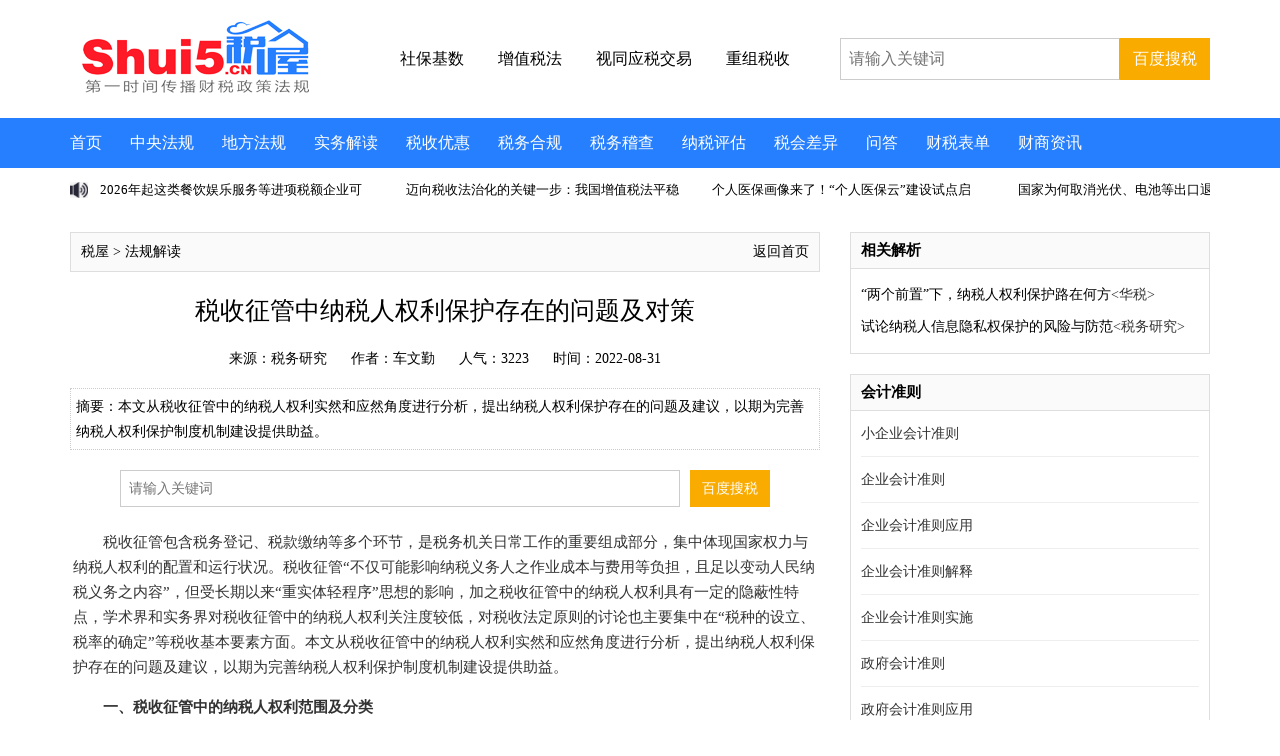

--- FILE ---
content_type: text/html
request_url: https://www.shui5.cn/article/f6/67503.html
body_size: 21093
content:
<!doctype html>
<html>
<head>
<meta charset="utf-8">
<meta name="viewport" content="initial-scale=1.0,user-scalable=no,maximum-scale=1,width=device-width">
<meta http-equiv="Cache-Control" content="no-transform" />
<meta http-equiv="Cache-Control" content="no-siteapp" />
<meta name="applicable-device" content="pc,mobile">
<TITLE>税收征管中纳税人权利保护存在的问题及对策_税 屋——第一时间传递财税政策法规！</TITLE>
<meta name="keywords" content="">
<meta name="description" content="本文从税收征管中的纳税人权利实然和应然角度进行分析，提出纳税人权利保护存在的问题及建议，以期为完善纳税人权利保护制度机制建设提供助益。">
<link href="https://www.shui5.cn/style2021/css/top.css" rel="stylesheet" type="text/css">
<link href="https://www.shui5.cn/style2021/css/iconfont.css" rel="stylesheet" type="text/css">
<link href="https://www.shui5.cn/style2021/css/list.css" rel="stylesheet" type="text/css">
<script src="//g.alicdn.com/frontend-lib/frontend-lib/2.3.74/antidom.js"></script><script src="//o.alicdn.com/frontend-lib/common-lib/jquery.min.js"></script><script type="text/javascript" src="https://www.shui5.cn/style2021/js/jquery.min.js"></script>
<script type="text/javascript" src="https://www.shui5.cn/style2021/js/superslide.2.1.js"></script>
<script type="text/javascript" src="https://www.shui5.cn/e/data/js/ajax.js"></script>
<script type="text/javascript" src="https://www.shui5.cn/style2021/js/tab.js"></script>


<script language="JavaScript">
$(function(){
            $("#tupain").find("video").css({
                "width" : "",
                "height" : ""
            })
        })
		
		
$(function(){
            $("#tupain").find("img").css({
                "width" : "",
                "height" : ""
            })
        })
</script>

<script>
var _hmt = _hmt || [];
(function() {
  var hm = document.createElement("script");
  hm.src = "https://hm.baidu.com/hm.js?af9f35307710eaa56f112329ebc5d92c";
  var s = document.getElementsByTagName("script")[0]; 
  s.parentNode.insertBefore(hm, s);
})();
</script>

</head>
<body>
<!--头部-->
<div class="top">
<div class="logo">
<a href="https://www.shui5.cn/"  title="税 屋——第一时间传递财税政策法规！"><img src="https://www.shui5.cn/style2025/images/logo.png" alt="税屋——第一时间传递财税政策法规！" title="税屋——第一时间传递财税政策法规！" /></a>
</div>

<div class="head_txt">
<a href="https://www.shui5.cn/e/tags/?tagname=%E7%A4%BE%E4%BF%9D%E5%9F%BA%E6%95%B0" title="社保基数" target="_blank"><span style="font-weight:normal"><p style="color: black;">社保基数</p></span></a>
<!--   <a href="https://www.shui5.cn/article/38/11001.html" title="企税预缴" target="_blank"><span style="font-weight:normal"><p style="color: black;">企税预缴</p></span></a>  -->
<a href="https://www.shui5.cn/e/tags/?tagname=%E5%A2%9E%E5%80%BC%E7%A8%8E%E6%B3%95" title="增值税法" target="_blank"><span style="font-weight:normal"><p style="color: black;">增值税法</p></span></a>
<a href="https://www.shui5.cn/article/ee/3893.html" title="视同应税交易" target="_blank"><span style="font-weight:normal"><p style="color: black;">视同应税交易</p></span></a>
<a href="https://www.shui5.cn/article/75/76125.html" title="重组税收" target="_blank"><span style="font-weight:normal"><p style="color: black;">重组税收</p></span></a>
</div>

<div class="head_so">
<form  target="_blank" action="https://zhannei.baidu.com/cse/site" >
<input type="hidden" name="show" value="title" />
<input type="hidden" name="tempid" value="1" />
<input type="text" class="search_input" name="q" placeholder="请输入关键词"/>
<input type="submit" class="search_botton" value="百度搜税">
<input type="hidden" name="cc" value="www.shui5.cn">
</form>
</div>

<div class="clearbox"></div>
</div>
<div class="clearbox"></div>
<div class="topmenu">
<div id="mobilemenu"></div>
<div class="mask"></div>
<div class="menu">
<ul id="nav">
<li class="closex"><i class="iconfont icon-guanbi"></i></li>
<li class="mainlevel"><a  href="https://www.shui5.cn/" target="_blank">首页</a></li>
<li class="mainlevel"><a  href="https://www.shui5.cn/article/NianDuCaiShuiFaGui/" target="_blank">中央法规</a></li> 
<li class="mainlevel"><a  href="https://www.shui5.cn/article/DiFangCaiShuiFaGui/" target="_blank">地方法规</a></li>
<li class="mainlevel"><a  href="https://www.shui5.cn/article/FaGuiJieDu/" target="_blank">实务解读</a></li>
<li class="mainlevel"><a  href="https://www.shui5.cn/article/ShuiShouYouHui/" target="_blank">税收优惠</a></li> 
<li class="mainlevel"><a  href="https://www.shui5.cn/article/ShuiWuChouHua/" target="_blank">税务合规</a></li>
<li class="mainlevel"><a  href="https://www.shui5.cn/article/ShuiWuJiChaAnLi/" target="_blank">税务稽查</a></li> 
<li class="mainlevel"><a  href="https://www.shui5.cn/article/NaShuiPingGu/" target="_blank">纳税评估</a></li>
<li class="mainlevel"><a  href="https://www.shui5.cn/article/NaShuiTiaoZhen/" target="_blank">税会差异</a></li> 
<li class="mainlevel"><a  href="https://www.shui5.cn/article/ShuiWuWenDa/" target="_blank">问答</a></li>
<li class="mainlevel"><a  href="https://www.shui5.cn/article/CaiShuiBiaoDan/" target="_blank">财税表单</a></li>
<li class="mainlevel"><a  href="https://www.shui5.cn/article/Bulletin/" target="_blank">财商资讯</a></li>
<div class="clearbox"></div>
</ul>
</div>
</div>




<!--   <div class="blank10"></div>
<div class="gg01">
<a  href="https://www.shui5.cn/article/92/136147.html" target="_blank"><img src="https://www.shui5.cn/style2021/ima/gg01.jpg"></a>
</div>      -->


<div class="blank10"></div>
<!--主题-->
<div class="wrap">
<!--scrollText-->
<div class="main1">
<div class="txtScroll-left">
<div class="bd">
<ul class="infoList">
<li><a href="https://www.shui5.cn/article/f2/56178.html" title="2026年起这类餐饮娱乐服务等进项税额企业可抵扣" target="_blank">2026年起这类餐饮娱乐服务等进项税额企业可</a></li>
<li><a href="https://www.shui5.cn/article/bb/53902.html" title="迈向税收法治化的关键一步：我国增值税法平稳落地实施" target="_blank">迈向税收法治化的关键一步：我国增值税法平稳</a></li>
<li><a href="https://www.shui5.cn/article/db/53901.html" title="个人医保画像来了！“个人医保云”建设试点启动" target="_blank">个人医保画像来了！“个人医保云”建设试点启</a></li>
<li><a href="https://www.shui5.cn/article/7c/53900.html" title="国家为何取消光伏、电池等出口退税？" target="_blank">国家为何取消光伏、电池等出口退税？</a></li>
<li><a href="https://www.shui5.cn/article/81/71431.html" title="税启新程——增值税法全解码：免税项目调整：哪些行业最受益？" target="_blank">税启新程——增值税法全解码：免税项目调整：哪</a></li>
<li><a href="https://www.shui5.cn/article/10/53895.html" title="光伏出口退税全面取消，企业拟加班抢出货，业内称长短期影响不一" target="_blank">光伏出口退税全面取消，企业拟加班抢出货，业内</a></li>
<li><a href="https://www.shui5.cn/article/59/53955.html" title="税启新程——增值税法全解码：征管服务“焕新登场” 规则清晰又高效" target="_blank">税启新程——增值税法全解码：征管服务“焕新</a></li>
<li><a href="https://www.shui5.cn/article/a7/51407.html" title="企业税率或有变！增值税新规调整混合销售适用税率" target="_blank">企业税率或有变！增值税新规调整混合销售适用</a></li>
<li><a href="https://www.shui5.cn/article/08/53897.html" title="医保个人账户跨省共济提速 个人医保钱包实行虚拟额度管理" target="_blank">医保个人账户跨省共济提速 个人医保钱包实</a></li>
<li><a href="https://www.shui5.cn/article/7c/24499.html" title="税启新程——增值税法全解码：抵扣变革，环环抵扣“做减法”" target="_blank">税启新程——增值税法全解码：抵扣变革，环环抵</a></li>
</ul>
</div>
</div>
</div>
<!--/scrollText-->


<!--    
<div class="clearbox"></div>
<div class="gg11">
<a  href="https://www.shui5.cn/"  title="" target="_blank"><img src="https://www.shui5.cn/d/file/p/2025/10-23/b1c0ef9678a1d345b647aa93b5c1289a.jpg"></a>
</div>
 -->

<div class="blank10"></div>
<div class="main2">
<div class="left2">
<div class="blank20"></div>
<div class="left2d">
<p class="p1"><a href="http://www.shui5.cn/">税屋</a> &gt; <a href=https://www.shui5.cn/article/FaGuiJieDu/>法规解读</a></p>
<p class="p2"><a href="https://www.shui5.cn/" class="more" target="_blank" >返回首页</a></p>
</div>
<div class="blank20"></div>
<div class="articleTitle">
<h1>税收征管中纳税人权利保护存在的问题及对策</h1>
</div>
<div class="blank10"></div>
<div class="articleResource">
<span>来源：税务研究</span>
<span class="fa">作者：车文勤</span>
<span>人气：<script src="https://www.shui5.cn/e/public/ViewClick?classid=12&id=67503&addclick=1"></script></script></span>
<span class="m_none">时间：2022-08-31</span>
</div>
<div class="blank10"></div>

<div class="articleDes">摘要：本文从税收征管中的纳税人权利实然和应然角度进行分析，提出纳税人权利保护存在的问题及建议，以期为完善纳税人权利保护制度机制建设提供助益。</div>

<div class="blank20"></div>
<div class="left2b">
<form ame="searchform" target="_blank" action="https://zhannei.baidu.com/cse/site" class="fr clearfix" style="display:block;">
<input type="text" name="q"  value=""  placeholder="请输入关键词" class="search_input">
<input type="submit"  value="百度搜税" name="Submit"  class="search_botton" >
<input type="hidden" name="cc" value="www.shui5.cn">
</form>
</div>



<!-- 自定义1 -->

<div class="blank10"></div>

<!--arcContent-->
<div class="arcContent" id="tupain">
<table width="100%">
<tr>
<td>
<p>　　税收征管包含税务登记、税款缴纳等多个环节，是税务机关日常工作的重要组成部分，集中体现国家权力与纳税人权利的配置和运行状况。税收征管&ldquo;不仅可能影响纳税义务人之作业成本与费用等负担，且足以变动人民纳税义务之内容&rdquo;，但受长期以来&ldquo;重实体轻程序&rdquo;思想的影响，加之税收征管中的纳税人权利具有一定的隐蔽性特点，学术界和实务界对税收征管中的纳税人权利关注度较低，对税收法定原则的讨论也主要集中在&ldquo;税种的设立、税率的确定&rdquo;等税收基本要素方面。本文从税收征管中的纳税人权利实然和应然角度进行分析，提出纳税人权利保护存在的问题及建议，以期为完善纳税人权利保护制度机制建设提供助益。</p>
<p>　<strong>　一、税收征管中的纳税人权利范围及分类</strong></p>
<p>　　确定税收征管中的纳税人权利范围、分类或者分类的切入点，是展开此问题讨论的必要前提。</p>
<p>　　<strong>(一)税收征管中纳税人权利范围的界定</strong></p>
<p>　　2009年，国家税务总局发布了《<a href="https://www.shui5.cn/article/86/43060.html"><span style="color:#FF0000;">关于纳税人权利与义务的公告</span></a>》(<a href="https://www.shui5.cn/article/86/43060.html"><span style="color:#0000FF;">国家税务总局公告2009年第1号</span></a>，以下简称《<a href="https://www.shui5.cn/article/86/43060.html"><span style="color:#FF0000;">公告</span></a>》)。《公告》及相关解读对现行法律法规规定的纳税人在履行纳税义务中的权利进行了归纳，明确了纳税人在履行纳税义务过程中依法享有知情权、保密权、税收监督权、纳税申报方式选择权、委托税务代理权等十四项权利。然而，上述十四项权利当中，除依法享受税收优惠权外的十三项权利均是程序性权利，即使是税收优惠权，也是侧重于在税收征管中如何实现税收优惠权，与一般对实体法上&ldquo;纳税人有按照法律法规规定纳税的权利&rdquo;内涵有明显区别。当前，理论界多将纳税人的实体权利作为研究重点，即纳税人财产权研究居多，对税收征管中的纳税人权利极少单独论及且观点大同小异，大多基于法律规定采取列举式方法且为实然性论述，而未论及其应然性，也未对税收征管中的纳税人权利范围、结构框架及分类作出详细论述。</p>
<p>　<strong>　(二)从公民的基本权利视角看税收征管中的纳税人权利范围及分类</strong></p>
<p>　　纳税人权利最核心的问题是按照国家法律规定缴纳税款，税法既要清晰界定国家公共财政收入与纳税人私人财产的法律界限，让私人财产按照平等原则通过重新分配转化为国家公共财政收入，又要让纳税人按照量能原则缴纳合理的税额。但因税收是国家将财产从私人转移至国家，基于权力的扩张性，国家征税权的扩张也不可避免：&ldquo;正是在税收这个领域，政府政策专断的趋势，要比其他领域更为凸显。&rdquo;为避免征税权异化为国家侵害公民权利的工具，国家通过宪法以限制政府权力、保障纳税人的基本权利。因此，纳税人权利本质上来源于宪法，纳税人权利范围决定于宪法中有关权利的规定，并在税收程序和税收实体领域延伸。可以说，宪法是纳税人权利确认范围及保障的最高法源。税收征管规定国家和公民之间在财产权利分配的具体方式、方法和步骤，税收征管当中，国家权力的边界即纳税人权利免受干扰的限制边界。出于社会公益或公共秩序的考量，税收征管在确定国家公权力与纳税人私权利界限时，或是纳税人权利与其他社会公众的权利衡量难以抉择时，均需要从宪法层面寻找答案。因此，税收征管中的纳税人权利宜以宪法规定的公民基本权利为基点展开研究。</p>
<p>　　我国宪法所列举的基本权利，最早产生的最权威的概括是十大类：平等权，政治权利和自由，宗教信仰自由，人身自由，批评、建议、申诉、控告、检举权和取得赔偿权，社会经济权利，文化教育权利和自由，妇女的权利和自由，有关婚姻、家族、老人、妇女和儿童的权利，华侨、归侨和侨眷的权利。后又有概括性的四分法、五分法、六分法、八分法等。笔者认为这些分类均为学理上的分类，均有其合理性。为便于与纳税人在税收征管中的程序性权利相对接，笔者采用八分法的分类模式。八分法将基本权利分为经济自由权、人格权、平等权、人身自由权、精神自由权、参政权、社会权、权利救济权八大类，其中与税收征管中的纳税人权利紧密相关的共有六类。因此，本文将上文所述的《公告》中十四项纳税人权利合并为以下六类：经济自由权;人格权;平等权;人身自由权;参政、知情、和监督权;申请救济权。</p>
<p>　<strong>　二、税收征管中纳税人权利保护存在的问题分析</strong></p>
<p>　　充分保障纳税人权利的前提是明确纳税人哪些权利需要保护。如前文所述，目前《<a href="https://www.shui5.cn/article/fa/77943.html"><span style="color:#FF0000;">税收征管法</span></a>》对纳税人权利的规定仍显单薄，《公告》仅为对法律法规关于纳税人权利规定的梳理汇总，纳税人应享有的权利仍需探讨。</p>
<p>　<strong>　(一)宪法层面缺乏对纳税人基本权利的规定</strong></p>
<p>　　我国《税收征管法》规定，法律、行政法规规定负有纳税义务的单位和个人为纳税人，从税收法律义务角度将纳税人与普通公民进行区别。但我国《<a href="https://www.shui5.cn/article/5a/36986.html"><span style="color:#FF0000;">宪法</span></a>》只规定了&ldquo;中华人民共和国公民有依照法律纳税的义务&rdquo;，并无与纳税人权利相关的直接规定，虽然纳税人自然享有《宪法》所规定的公民基本权利，但&ldquo;公民以纳税人身份享有的纳税人权利，不仅是公民宪法权利中至关重要的部分，更是直接体现着公民与国家之间关系的权利&rdquo;。我国《<a href="https://www.shui5.cn/article/6b/77138.html"><span style="color:#FF0000;">立法法</span></a>》2015年修订时虽明确规定了税收法定原则，但其规定的税收征管等基本制度因缺乏具体描述且《立法法》本身不属于宪法，其在落实过程中，难以抑制税收征管权力对纳税人权利的干预。</p>
<p>　　综观世界各法治国家，都将税收立宪作为迈向法治国家的第一步重大举措。美国、英国、澳大利亚等国先后制定公布了纳税人宪章。其中，英国的纳税人宪章明确规定纳税人的九项权利三项义务。OECD财政事务委员会提出了便于成员国参照遵从的《纳税人宪章范本》，列明了纳税人最重要的权利。在民主法治精神下，我国正在进行的税收改革也强调纳税人权利保护的理念。从宪法高度对纳税人特有身份而具有的基本权利作出明确规定，也就自然划定了包括税收征管权力在内的税收权力与纳税人权利的界限，可以更加明确地对税收征管权力进行规范和制约，从而更好保护纳税人权利。</p>
<p>　　<strong>(二)对纳税人权利有待系统化梳理完善</strong></p>
<p>　　2009年发布的《公告》只是对纳税人权利的汇编，并非系统性规定。在立法层面，《税收征管法》在历次修订的过程中，也没有对哪些税收征管制度在法律无明确规定下不得减损纳税人权利、哪些税收征管制度可依授权平衡税收征管权力与纳税人权利等问题作出明确规定。这导致在税收实践中，甚至税务人员也难以确定哪些是纳税人法定权利、哪些是税务机关为纳税人提供的服务事项。如《<a href="https://www.shui5.cn/article/a7/127664.html"><span style="color:#FF0000;">纳税服务投诉管理办法</span></a>》(以下简称《<a href="https://www.shui5.cn/article/a7/127664.html"><span style="color:#FF0000;">办法</span></a>》)允许因税务机关及其工作人员在履行纳税服务职责过程中未依法执行现行税收法律法规规定，导致合法权益受到侵害的纳税人对税务机关进行投诉。但《办法》却并未对其所列举的侵犯纳税人合法权益的行为侵犯了纳税人的何种权利作出明确规定，而其所列举的侵权行为也难以与《公告》中所列举的纳税人权利进行对应。而《办法》中所列举的未按照办税公开要求的范围、程序或者时限公开相关税收事项和具体规定等可能侵害纳税人知情权、保密权的相关事项，却被列为&ldquo;对税务机关及其工作人员服务质效不满意&rdquo;的投诉事项，可能导致部分税务人员对保护纳税人权利的重要性认识不足，仅将可能损害纳税人权利的事项作为服务质量不足的小问题，从而使得纳税人合法权益难以得到有效保护。</p>
<p>　　<strong>(三)纳税人救济制度存在缺陷</strong></p>
<p>　　1.涉税诉讼案件的专业性和复杂性不断增加，司法机关处理难度较大。随着经济社会的快速发展和税制改革、征管改革不断深化，涉税诉讼案件因其具有涉及税种多、政策复杂等特点，司法机关审理和判决难度较高。一方面，司法机关在调查、取证、起诉或审理涉税案件时，往往会征询税务机关意见，或要求税务机关对案件涉及的税收政策、征管制度作出解释。现行对税收政策、征管制度概括性法律规定解释中，税务行政解释也居于主导地位。司法机关对税务机关的裁量权，除行政处罚外，又通常只审查合法性而不审查其合理性。因此，尽管司法系统已采取由指定特定法院集中审理税务案件的做法，但案件裁判仍面临不小的难题，依法保护纳税人合法权益仍面临不少难题。另一方面，随着税制改革逐步深入，直接税占比逐步提升，社会保险费和非税收入征管职责划转至税务机关并参照税收征管程序征收，纳税人维权意识增强，涉税案件的数量激增，案件类型、案件标的千差万别，给司法机关和税务机关带来了巨大的裁判和应诉压力。部分纳税人在对立案登记制度立法目的认识不清的情况下，误认为诉讼途径是解决涉税争议的最佳方式，甚至将司法裁判认为是最公正、唯一的解决途径，造成行政诉讼案件大幅增加，甚至出现滥诉现象，不仅增加了审判压力，而且极大增加了征纳双方应诉的成本。</p>
<p>　　2.税务行政复议制度与复议案件处理存在局限性。《税收征管法》规定，纳税人、扣缴义务人、纳税担保人同税务机关在纳税上发生争议时，必须先依照税务机关的纳税决定缴纳或者解缴税款及滞纳金或者提供相应的担保，然后可以依法申请行政复议;对行政复议决定不服的，可以依法向人民法院起诉。复议前必须提供担保的做法无疑增加了纳税人负担，在纳税人无力缴纳税款或满足担保条件时，即使其权利确实受到侵犯，也丧失了申请行政复议乃至进行行政诉讼的权利，既难以保护纳税人申请救济的权利，也在客观上损害了纳税人的财产权。即使纳税人能够按照法律规定缴纳税金或提供相应的担保，由于纳税人与税务机关之间的征纳关系具有长期性、持续性管理与被管理的特点，复议机关又是被申请人的上一级税务机关，纳税人申请复议时难免会有所顾虑。因此，税务行政复议制度在一定程度上加大了纳税人维权成本，也客观上存在征纳双方的信任度和调和度相对较低的情况。</p>
<p>　　3.纳税人权利保护诉求多样与争议解决途径仍有完善空间。税收征管涉及从税务登记、发票管理、资格认定到税款核定、税务检查、行政处罚、举报投诉等诸多环节，具有管理链条较长、争议问题较多的特点，纳税人的诉求可能涉及多个环节、多个争议问题，既可能涉及对税收政策的误解、对咨询结果的质疑等浅层次的争议，也可能涉及涉税处理决定依据合法性质疑等深层次争议。但是，部分税务人员对纳税人合理诉求认识不足，认为纳税人的诉求均应由税收法制部门统一解决，并未在产生涉税争议时与纳税人进行充分沟通，导致浅层次争议发展为深层次矛盾，单一征管环节的争议发展为多环节矛盾，其后果可能引起纳税人不满，转而提起行政复议或诉讼，既加大了税务机关的应诉压力，也加大了纳税人面临的时间成本，难以有效保护纳税人合法权益。而作为主要涉税争议解决途径之一的行政复议和行政诉讼等方式，又因其周期较长、流程较为复杂，各地税务机关在缺乏完备的法律制度作为指引的情况下，在实践中存在应对思路混乱、口径做法不一等问题，难以有效解决涉税争议，缓和征纳关系。</p>
<p>　　<strong>三、更好保护税收征管中纳税人权利的建议</strong></p>
<p>　　<strong>(一)明确纳税人基本权利主体地位</strong></p>
<p>　　纳税人在征纳关系中应当享有的权利，按照民主法治和税收法定的要求，应作为纳税人基本权利在《宪法》及税收法律法规中予以明确规定。这样的做法，不仅能够进一步强调国家对纳税人权利的重视，凸显以纳税人权利为本位的立法导向，还可在法律制度衔接的过程中逐步规范正在立法或修订的税收法律法规，依法切实保护纳税人合法权益。纳税人作为法人、组织时，同样也应由宪法明确其基本权利主体地位。但是，修订《宪法》程序复杂、耗时较长，可借鉴人权保护相关立法经验，先将纳税人基于人权享有的基本权利及基于征纳关系应享有的基本权利在宪法修正案中作出明确规定，在更好地落实税收法定原则的基础上，彰显对纳税人基本权利的重视。</p>
<p>　　<strong>(二)构建以专门的纳税人权利立法为主要内容的纳税人权利保护法律体系</strong></p>
<p>　　相关部门在明确纳税人基本权利主体地位的基础上，还应积极构建以专门的纳税人权利立法为主要内容的纳税人权利保护体系，以彰显国家保护纳税人权利的价值取向，促进征纳和谐。首先，可在将国家税务总局梳理的十四项纳税人权利按照人权标准进行归类的基础上，分析和梳理人权的权利类型，结合税收征管实践，进一步拓展纳税人应当享有的基本权利。一是将诚实推定权作为人格权纳入纳税人基本权利范围。即在没有证据证明纳税人有违法行为的情况下，应推定其诚实守法，不得对纳税人作出任何权利限缩。二是将信息权作为隐私权纳入纳税人基本权利范围。即将税务机关收集、储存、传输、处理和利用公民个人的信息涉及个人特征的部分纳入公民隐私权范围予以保护，避免纳税人隐私权受损。三是将尊重和礼遇权纳入纳税人基本权利范围，明确税务机关有义务提供快捷、便利的办税服务。其次，相关部门应当以上述纳税人应当享有的基本权利为基础，尽快开展我国纳税人权利保护专项立法，系统规定纳税人权利，使纳税人基本权利具体化，尽可能缩减行政裁量空间，促进公正执法。</p>
<p>　<strong>　(三)完善纳税人权利救济制度</strong></p>
<p>　　1.同步推进税收改革与司法改革。随着经济社会不断发展，税务机关与纳税人的交往不可避免地变得越来越密切，税务案件因此逐步呈现数量不断增长、案情更加复杂的趋势。因此，在司法改革过程中，应考虑税制改革带来的司法影响。如，可仿效跨行政区域设立知识产权法院的做法，在全国设立若干税务法院，集中处理涉税案件，允许纳税人选择税务法院或行政区域法院诉讼。再如，由于涉税案件所涉及的对象包括普通自然人和上市公司等大型企业、涉税额度由几百元到上亿元不等、案件复杂程度千差万别，在日常诉讼中，可采取分类审理的做法，对涉税额度不大、案情简单案件采取简易程序审理，以减轻法院负担、节约征纳双方诉讼成本。</p>
<p>　　2.适当放宽纳税人申请税务行政复议和行政诉讼的限制条件。鉴于&ldquo;两个前置&rdquo;可能阻碍权利受到损害的纳税人依法申请权利救济，且先申请税务行政复议再提起行政诉讼往往需要耗费大量人力和时间成本，相关部门可酌情放宽&ldquo;两个前置&rdquo;的限制条件，允许符合一定条件的纳税人在与税务机关发生争议时直接申请行政复议，降低维权难度，确保纳税人合法权益得到有效保护。另外，纳税人与税务机关长期存在管理与被管理的关系，可能导致部分纳税人申请税务行政复议时有所顾忌。税务机关可进一步完善税务行政复议管辖和应对机制，考虑建立跨区域的税务行政复议中心，对本辖区税务行政复议进行统一应对和专业化管理，提高税务行政复议的独立性，打消纳税人的顾虑。</p>
<p>　　3.进一步拓展完善涉税争议解决途径。除了使用较为广泛的税务行政复议和行政诉讼，目前各级税务机关也在探索采取和解、协商等方式解决涉税争议，以期更好地贯彻以纳税人为中心的理念、保护纳税人合法权益。但这一做法目前使用范围相对有限，仍有完善空间。一方面，可由国家税务总局牵头，尽快梳理各地采取和解、协商等非诉讼纠纷解决手段解决涉税争议的先进经验和优秀做法，制定出台科学有效的制度规范，为税务人员提供明确的操作指引，加大力度推广使用和解、协商等方式解决涉税争议。另一方面，各级税务机关应当对税务人员加强培训，确保税务人员在面临涉税争议时与纳税人进行充分沟通，争取尽早采用和解、协商等方式解决涉税争议，避免浅层次争议发展为深层次矛盾。</p>
<p>　　(本文为节选，原文刊发于《税务研究》2022年第8期。)</p>
<p>　　欢迎按以下格式引用：</p>
<p>　　车文勤.税收征管中纳税人权利保护存在的问题及对策[J].税务研究，2022(8)：127-131.</p></td>
</tr>
</table>
</div>
<!--/arcContent-->




<div class="left2e">
<div class="left2e_L">
<a href="JavaScript:makeRequest('https://www.shui5.cn/e/public/digg/?classid=12&id=67503&dotop=1&doajax=1&ajaxarea=diggnum','EchoReturnedText','GET','');">点赞（<span id="diggnum"><script type="text/javascript" src="https://www.shui5.cn/e/public/ViewClick/?classid=12&id=67503&down=5"></script></span>）</a>
</div>


<div class="left2e_R">
<div class="show_share">
<div class="bdsharebuttonbox">
<a class="bds_weixin icon-wechat" data-cmd="weixin"></a>
<a class="bds_tsina icon-weibo" data-cmd="tsina"></a>
<a class="bds_qzone icon-star" data-cmd="qzone"></a>
</div>
</div>
<script>
window._bd_share_config={"common":{"bdSnsKey":{},"bdText":"","bdMini":"2","bdMiniList":false,"bdPic":"","bdStyle":"0","bdSize":"16"},"share":{}};with(document)0[(getElementsByTagName('head')[0]||body).appendChild(createElement('script')).src='http://bdimg.share.baidu.com/static/api/js/share.js?v=89860593.js?cdnversion='+~(-new Date()/36e5)];
</script>
</div>
</div>




<div class="blank20"></div>
<div class="left2b">
<form name="searchform" method="post" action="https://www.shui5.cn/e/search/index.php">
<input type="hidden" name="tbname" value="article">
<input type="hidden" name="show" value="title,keyboard,smalltext">
<input type="hidden" name="tempid" value="2">
<input type="text" name="keyboard" placeholder="请输入关键词"  class="search_input">
<input type="submit"  value="站内搜税" name="Submit"  class="search_botton" >
</form>
</div>

<div class="blank20"></div>
<!--page-Break-->
<div class="pagebreak">

</div>
<!--/page-Break-->


<div class="blank20"></div>
<div class="left2a">
<p class="p1">
<span><img src="https://www.shui5.cn/style2021/images/b1.png"></span>
<a href="http://www.shui5.cn/">税屋</a> &gt; <a href=https://www.shui5.cn/article/FaGuiJieDu/>法规解读</a></p>
<p class="p2"><a href="https://www.shui5.cn/" class="more" target="_blank">返回首页</a></p>
</div>


<div class="blank20"></div>
<div class="left2i">
<div class="left2i_a">
<p class="p1">相关阅读</p> 
</div>
<div class="blank10"></div>
<div class="left2i_b">
<ul>

无相关信息</ul>
</div>
</div>

<div class="blank20"></div>
<div class="left2f">
<p class="p1">版权声明：</p>
<p class="p2">
出于传递更多信息之目的，本网除原创、整理之外所转载的内容，其相关阐述及结论并不代表本网观点、立场，政策法规来源以官方发布为准，政策法规引用及实务操作执行所产生的法律风险与本网无关！所有转载内容均注明来源和作者，如对转载、署名等有异议的媒体或个人可与本网（sfd2008@qq.com）联系，我们将在核实后及时进行相应处理。</p> 
</div>


<div class="blank20"></div>
<div class="left2_ph">
<div class="left2g">
<div class="left2g_L">
排行
</div>
<div class="left2g_R">
<ul>
<li id="one1" onMouseOver="setTab('one',1,6)" class="hover">日</li>
<li id="one2" onMouseOver="setTab('one',2,6)">周</li>
<li id="one3" onMouseOver="setTab('one',3,6)">月</li>
<li id="one4" onMouseOver="setTab('one',4,6)">季</li>
<li id="one5" onMouseOver="setTab('one',5,6)">年</li>
<li id="one6" onMouseOver="setTab('one',6,6)">总</li>
</ul>
</div>
</div>
<div class="blank10"></div>
<div id="con_one_1" class="hover"> 
<div class="left2h">
<ul>
<li><span>1</span><a href="https://www.shui5.cn/article/12/14311.html" title="CRS升级背景下个人境外所得税务合规提示" target="_blank">CRS升级背景下个人境外所得税务合规提示</a><span class="fa">7787</span></li>
<li><span>2</span><a href="https://www.shui5.cn/article/3d/49391.html" title="2026年2号公告追溯逐期申报的连锁反应：一个系统性税务合规挑战" target="_blank">2026年2号公告追溯逐期申报的连锁反应：一个系统性税务合规挑战</a><span class="fa">3904</span></li>
<li><span>3</span><a href="https://www.shui5.cn/article/f2/56178.html" title="2026年起这类餐饮娱乐服务等进项税额企业可抵扣" target="_blank">2026年起这类餐饮娱乐服务等进项税额企业可抵扣</a><span class="fa">3556</span></li>
<li><span>4</span><a href="https://www.shui5.cn/article/db/53901.html" title="个人医保画像来了！“个人医保云”建设试点启动" target="_blank">个人医保画像来了！“个人医保云”建设试点启动</a><span class="fa">2818</span></li>
<li><span>5</span><a href="https://www.shui5.cn/article/bb/53902.html" title="迈向税收法治化的关键一步：我国增值税法平稳落地实施" target="_blank">迈向税收法治化的关键一步：我国增值税法平稳落地实施</a><span class="fa">2040</span></li>
<li><span>6</span><a href="https://www.shui5.cn/article/d7/191260.html" title="浙财税政[2025]11号 浙江省财政厅 国家税务总局浙江省税务局关于确认2025—2027年度有关公益性群众团体公益性捐赠税前扣除资格的公告" target="_blank">浙财税政[2025]11号 浙江省财政厅 国家税务总局浙江省税务局关于确认2025—2027年度有关公益性群众团体</a><span class="fa">926</span></li>
<li><span>7</span><a href="https://www.shui5.cn/article/78/191249.html" title="国家税务总局江门市税务局 江门市住房和城乡建设局关于发布江门市2022年土地增值税工程造价核定扣除标准的公告(征求意见稿)" target="_blank">国家税务总局江门市税务局 江门市住房和城乡建设局关于发布江门市2022年土地增值税工程造价核定扣除标</a><span class="fa">750</span></li>
<li><span>8</span><a href="https://www.shui5.cn/article/7a/191245.html" title="国家税务总局保定市税务局公告2026年第1号 国家税务总局保定市税务局关于全文废止《关于调整主城区存量房计税参考价格的公告》的公告" target="_blank">国家税务总局保定市税务局公告2026年第1号 国家税务总局保定市税务局关于全文废止《关于调整主城区存量</a><span class="fa">713</span></li>
<li><span>9</span><a href="https://www.shui5.cn/article/92/191261.html" title="浙政办发[2025]42号 浙江省人民政府办公厅关于进一步加强工贸联动支持企业稳产增效的实施意见" target="_blank">浙政办发[2025]42号 浙江省人民政府办公厅关于进一步加强工贸联动支持企业稳产增效的实施意见</a><span class="fa">613</span></li>
</ul>
</div>
</div>

<div id="con_one_2" style="display:none">
<div class="left2h">
<ul>
<li><span>1</span><a href="https://www.shui5.cn/article/0f/4184.html" title="虚开增值税专用发票罪的实质判断与合规启示" target="_blank">虚开增值税专用发票罪的实质判断与合规启示</a><span class="fa">81162</span></li>
<li><span>2</span><a href="https://www.shui5.cn/article/3a/14056.html" title="《企业会计准则解释第19号》解读（天职国际）" target="_blank">《企业会计准则解释第19号》解读（天职国际）</a><span class="fa">34051</span></li>
<li><span>3</span><a href="https://www.shui5.cn/article/e5/10021.html" title="保险金融机构纳税主体常见税企争议热点问题探讨" target="_blank">保险金融机构纳税主体常见税企争议热点问题探讨</a><span class="fa">14753</span></li>
<li><span>4</span><a href="https://www.shui5.cn/article/f0/11430.html" title="《增值税法》重塑出口退税（一）：免退和免抵退" target="_blank">《增值税法》重塑出口退税（一）：免退和免抵退</a><span class="fa">14057</span></li>
<li><span>5</span><a href="https://www.shui5.cn/article/f5/10025.html" title="由发票引发的“最高级”争议——虚开增值税专用发票罪界定的纠偏与迷思" target="_blank">由发票引发的“最高级”争议——虚开增值税专用发票罪界定的纠偏与迷思</a><span class="fa">13865</span></li>
<li><span>6</span><a href="https://www.shui5.cn/article/ea/10029.html" title="电商9810模式下的实操难点与落地要点的法税分析" target="_blank">电商9810模式下的实操难点与落地要点的法税分析</a><span class="fa">13343</span></li>
<li><span>7</span><a href="https://www.shui5.cn/article/0b/43050.html" title="国家税务总局河南省税务局12366热线2025年12月热点问题[发票管理]" target="_blank">国家税务总局河南省税务局12366热线2025年12月热点问题[发票管理]</a><span class="fa">13316</span></li>
<li><span>8</span><a href="https://www.shui5.cn/article/68/22585.html" title="无偿提供服务不再视同销售、不得抵扣规则的5个变化" target="_blank">无偿提供服务不再视同销售、不得抵扣规则的5个变化</a><span class="fa">11516</span></li>
<li><span>9</span><a href="https://www.shui5.cn/article/e6/43125.html" title="《增值税法实施条例》的九大变化和实施影响" target="_blank">《增值税法实施条例》的九大变化和实施影响</a><span class="fa">10523</span></li>
<li><span>10</span><a href="https://www.shui5.cn/article/5a/13782.html" title="电商企业投流费税前限额扣除困境或有解" target="_blank">电商企业投流费税前限额扣除困境或有解</a><span class="fa">9690</span></li>
<li><span>11</span><a href="https://www.shui5.cn/article/bd/56305.html" title="2026年2号公告：一般计税与小规模简易计税税负差的回补方法探析" target="_blank">2026年2号公告：一般计税与小规模简易计税税负差的回补方法探析</a><span class="fa">9624</span></li>
<li><span>12</span><a href="https://www.shui5.cn/article/21/13647.html" title="增值税非应税交易（不征税收入）—从读这一篇开始" target="_blank">增值税非应税交易（不征税收入）—从读这一篇开始</a><span class="fa">9340</span></li>
</ul>
</div>
</div>

<div id="con_one_3" style="display:none">
<div class="left2h">
<ul>
<li><span>1</span><a href="https://www.shui5.cn/article/41/111614.html" title="《中华人民共和国增值税法实施条例》：第十八条" target="_blank">《中华人民共和国增值税法实施条例》：第十八条</a><span class="fa">247937</span></li>
<li><span>2</span><a href="https://www.shui5.cn/article/64/85616.html" title="上游虚开定性影响下游抵扣的司法观点解析" target="_blank">上游虚开定性影响下游抵扣的司法观点解析</a><span class="fa">96572</span></li>
<li><span>3</span><a href="https://www.shui5.cn/article/0f/4184.html" title="虚开增值税专用发票罪的实质判断与合规启示" target="_blank">虚开增值税专用发票罪的实质判断与合规启示</a><span class="fa">81162</span></li>
<li><span>4</span><a href="https://www.shui5.cn/article/e5/14009.html" title="一文梳理增值税法实施条例25点重要变化" target="_blank">一文梳理增值税法实施条例25点重要变化</a><span class="fa">77064</span></li>
<li><span>5</span><a href="https://www.shui5.cn/article/b1/5255.html" title="企业会计准则解释汇总（2025年）" target="_blank">企业会计准则解释汇总（2025年）</a><span class="fa">70469</span></li>
<li><span>6</span><a href="https://www.shui5.cn/article/09/13898.html" title="中华人民共和国增值税法（学习笔记）" target="_blank">中华人民共和国增值税法（学习笔记）</a><span class="fa">60940</span></li>
<li><span>7</span><a href="https://www.shui5.cn/article/e5/113988.html" title="《中华人民共和国增值税法实施条例》：第十六条" target="_blank">《中华人民共和国增值税法实施条例》：第十六条</a><span class="fa">55746</span></li>
<li><span>8</span><a href="https://www.shui5.cn/article/35/21950.html" title="增值税法及实施条例的核心变化探析" target="_blank">增值税法及实施条例的核心变化探析</a><span class="fa">54422</span></li>
<li><span>9</span><a href="https://www.shui5.cn/article/a6/10186.html" title="协定的视角—合伙的境外LP如何就构成了“常设机构”（二）" target="_blank">协定的视角—合伙的境外LP如何就构成了“常设机构”（二）</a><span class="fa">53359</span></li>
<li><span>10</span><a href="https://www.shui5.cn/article/cf/114289.html" title="《中华人民共和国增值税法实施条例》：第九条" target="_blank">《中华人民共和国增值税法实施条例》：第九条</a><span class="fa">45632</span></li>
<li><span>11</span><a href="https://www.shui5.cn/article/4a/186788.html" title="国务院令第826号 中华人民共和国增值税法实施条例" target="_blank">国务院令第826号 中华人民共和国增值税法实施条例</a><span class="fa">40891</span></li>
<li><span>12</span><a href="https://www.shui5.cn/article/2d/67026.html" title="最高人民法院持之以恒地限缩虚开增值税专用发票罪的适用" target="_blank">最高人民法院持之以恒地限缩虚开增值税专用发票罪的适用</a><span class="fa">39575</span></li>
</ul>
</div>
</div>

<div id="con_one_4" style="display:none">
<div class="left2h">
<ul>
<li><span>1</span><a href="https://www.shui5.cn/article/18/113386.html" title="增值税法规汇总" target="_blank">增值税法规汇总</a><span class="fa">550640</span></li>
<li><span>2</span><a href="https://www.shui5.cn/article/89/84485.html" title="企业所得税法规汇总" target="_blank">企业所得税法规汇总</a><span class="fa">432295</span></li>
<li><span>3</span><a href="https://www.shui5.cn/article/56/113338.html" title="增值税税率、征收率、扣除率一览表（截至2025年10月）" target="_blank">增值税税率、征收率、扣除率一览表（截至2025年10月）</a><span class="fa">300948</span></li>
<li><span>4</span><a href="https://www.shui5.cn/article/41/111614.html" title="《中华人民共和国增值税法实施条例》：第十八条" target="_blank">《中华人民共和国增值税法实施条例》：第十八条</a><span class="fa">247937</span></li>
<li><span>5</span><a href="https://www.shui5.cn/article/8c/23612.html" title="最低工资标准调整表（截至2025年10月）" target="_blank">最低工资标准调整表（截至2025年10月）</a><span class="fa">208479</span></li>
<li><span>6</span><a href="https://www.shui5.cn/article/8d/121074.html" title="企业所得税月（季）度预缴纳税申报表（2025年版）" target="_blank">企业所得税月（季）度预缴纳税申报表（2025年版）</a><span class="fa">197807</span></li>
<li><span>7</span><a href="https://www.shui5.cn/article/52/122009.html" title="A200000中华人民共和国企业所得税月（季）度预缴纳税申报表（A类）及填报说明（2025版）" target="_blank">A200000中华人民共和国企业所得税月（季）度预缴纳税申报表（A类）及填报说明（2025版）</a><span class="fa">185030</span></li>
<li><span>8</span><a href="https://www.shui5.cn/article/ba/122012.html" title="A201020固定资产加速折旧(扣除)优惠明细表及填报说明（2025版）" target="_blank">A201020固定资产加速折旧(扣除)优惠明细表及填报说明（2025版）</a><span class="fa">179856</span></li>
<li><span>9</span><a href="https://www.shui5.cn/article/64/85616.html" title="上游虚开定性影响下游抵扣的司法观点解析" target="_blank">上游虚开定性影响下游抵扣的司法观点解析</a><span class="fa">96572</span></li>
<li><span>10</span><a href="https://www.shui5.cn/article/0f/4184.html" title="虚开增值税专用发票罪的实质判断与合规启示" target="_blank">虚开增值税专用发票罪的实质判断与合规启示</a><span class="fa">81162</span></li>
<li><span>11</span><a href="https://www.shui5.cn/article/90/122014.html" title="A202000企业所得税汇总纳税分支机构所得税分配表及填报说明（2025版）" target="_blank">A202000企业所得税汇总纳税分支机构所得税分配表及填报说明（2025版）</a><span class="fa">80979</span></li>
<li><span>12</span><a href="https://www.shui5.cn/article/e5/14009.html" title="一文梳理增值税法实施条例25点重要变化" target="_blank">一文梳理增值税法实施条例25点重要变化</a><span class="fa">77064</span></li>
</ul>
</div>
</div>

<div id="con_one_5" style="display:none">
<div class="left2h">
<ul>
<li><span>1</span><a href="https://www.shui5.cn/article/18/113386.html" title="增值税法规汇总" target="_blank">增值税法规汇总</a><span class="fa">550640</span></li>
<li><span>2</span><a href="https://www.shui5.cn/article/89/84485.html" title="企业所得税法规汇总" target="_blank">企业所得税法规汇总</a><span class="fa">432295</span></li>
<li><span>3</span><a href="https://www.shui5.cn/article/b4/51663.html" title="个人所得税法规汇总" target="_blank">个人所得税法规汇总</a><span class="fa">423656</span></li>
<li><span>4</span><a href="https://www.shui5.cn/article/b5/117526.html" title="A105050 职工薪酬支出及纳税调整明细表（2024版）及填报说明" target="_blank">A105050 职工薪酬支出及纳税调整明细表（2024版）及填报说明</a><span class="fa">354638</span></li>
<li><span>5</span><a href="https://www.shui5.cn/article/9c/117529.html" title="A105080 资产折旧、摊销及纳税调整明细表（2024版）及填报说明" target="_blank">A105080 资产折旧、摊销及纳税调整明细表（2024版）及填报说明</a><span class="fa">349603</span></li>
<li><span>6</span><a href="https://www.shui5.cn/article/56/113338.html" title="增值税税率、征收率、扣除率一览表（截至2025年10月）" target="_blank">增值税税率、征收率、扣除率一览表（截至2025年10月）</a><span class="fa">300948</span></li>
<li><span>7</span><a href="https://www.shui5.cn/article/f3/117514.html" title="A100000 中华人民共和国企业所得税年度纳税申报表（A类）（2024版）及填报说明" target="_blank">A100000 中华人民共和国企业所得税年度纳税申报表（A类）（2024版）及填报说明</a><span class="fa">297933</span></li>
<li><span>8</span><a href="https://www.shui5.cn/article/41/111614.html" title="《中华人民共和国增值税法实施条例》：第十八条" target="_blank">《中华人民共和国增值税法实施条例》：第十八条</a><span class="fa">247937</span></li>
<li><span>9</span><a href="https://www.shui5.cn/article/c0/117521.html" title="A105000 纳税调整项目明细表（2024版）及填报说明" target="_blank">A105000 纳税调整项目明细表（2024版）及填报说明</a><span class="fa">236959</span></li>
<li><span>10</span><a href="https://www.shui5.cn/article/92/117537.html" title="A107012 研发费用加计扣除优惠明细表（2024版）及填报说明" target="_blank">A107012 研发费用加计扣除优惠明细表（2024版）及填报说明</a><span class="fa">223636</span></li>
<li><span>11</span><a href="https://www.shui5.cn/article/7e/117513.html" title="A000000 企业基础信息表（2024版）及填报说明" target="_blank">A000000 企业基础信息表（2024版）及填报说明</a><span class="fa">214908</span></li>
<li><span>12</span><a href="https://www.shui5.cn/article/8c/23612.html" title="最低工资标准调整表（截至2025年10月）" target="_blank">最低工资标准调整表（截至2025年10月）</a><span class="fa">208479</span></li>
</ul>
</div>
</div>

<div id="con_one_6" style="display:none">
<div class="left2h">
<ul>
<li><span>1</span><a href="https://www.shui5.cn/article/ce/86646.html" title="财税[2016]36号 财政部 国家税务总局关于全面推开营业税改征增值税试点的通知[条款失效]" target="_blank">财税[2016]36号 财政部 国家税务总局关于全面推开营业税改征增值税试点的通知[条款失效]</a><span class="fa">3523535</span></li>
<li><span>2</span><a href="https://www.shui5.cn/article/58/108127.html" title="印花税税目、税率、计税依据（2024版）" target="_blank">印花税税目、税率、计税依据（2024版）</a><span class="fa">2261969</span></li>
<li><span>3</span><a href="https://www.shui5.cn/article/dc/125403.html" title="财税[2019]13号 财政部 税务总局关于实施小微企业普惠性税收减免政策的通知[全文失效]" target="_blank">财税[2019]13号 财政部 税务总局关于实施小微企业普惠性税收减免政策的通知[全文失效]</a><span class="fa">2067164</span></li>
<li><span>4</span><a href="https://www.shui5.cn/article/14/23839.html" title="财税[2009]59号 财政部 国家税务总局关于企业重组业务企业所得税处理若干问题的通知[条款修订]" target="_blank">财税[2009]59号 财政部 国家税务总局关于企业重组业务企业所得税处理若干问题的通知[条款修订]</a><span class="fa">1860397</span></li>
<li><span>5</span><a href="https://www.shui5.cn/article/82/23229.html" title="国税发[2009]31号 国家税务总局关于印发《房地产开发经营业务企业所得税处理办法》的通知[条款废止]" target="_blank">国税发[2009]31号 国家税务总局关于印发《房地产开发经营业务企业所得税处理办法》的通知[条款废止]</a><span class="fa">1776324</span></li>
<li><span>6</span><a href="https://www.shui5.cn/article/f7/121342.html" title="国家税务总局公告2018年第28号 国家税务总局关于发布《企业所得税税前扣除凭证管理办法》的公告" target="_blank">国家税务总局公告2018年第28号 国家税务总局关于发布《企业所得税税前扣除凭证管理办法》的公告</a><span class="fa">1725801</span></li>
<li><span>7</span><a href="https://www.shui5.cn/article/88/48725.html" title="国家税务总局公告2011年第25号 国家税务总局关于发布《企业资产损失所得税税前扣除管理办法》的公告[部分废止]" target="_blank">国家税务总局公告2011年第25号 国家税务总局关于发布《企业资产损失所得税税前扣除管理办法》的公告[部</a><span class="fa">1599463</span></li>
<li><span>8</span><a href="https://www.shui5.cn/article/e6/113313.html" title="业务招待费税前扣除标准（2024年）" target="_blank">业务招待费税前扣除标准（2024年）</a><span class="fa">1383444</span></li>
<li><span>9</span><a href="https://www.shui5.cn/article/d5/71078.html" title="个人所得税税率表（2024版）" target="_blank">个人所得税税率表（2024版）</a><span class="fa">1340031</span></li>
<li><span>10</span><a href="https://www.shui5.cn/article/dc/109225.html" title="财会[2016]22号 财政部关于印发《增值税会计处理规定》的通知" target="_blank">财会[2016]22号 财政部关于印发《增值税会计处理规定》的通知</a><span class="fa">1338274</span></li>
<li><span>11</span><a href="https://www.shui5.cn/article/d4/85009.html" title="财税[2016]12号 财政部 国家税务总局关于扩大有关政府性基金免征范围的通知" target="_blank">财税[2016]12号 财政部 国家税务总局关于扩大有关政府性基金免征范围的通知</a><span class="fa">1289947</span></li>
<li><span>12</span><a href="https://www.shui5.cn/article/8e/661.html" title="各行业增值税税率一览表（2023年）" target="_blank">各行业增值税税率一览表（2023年）</a><span class="fa">1255452</span></li>
</ul>
</div>
</div>
<div class="blank10"></div>
</div>



<!--评论-->
<div class="blank20"></div>
<form action="https://www.shui5.cn/e/pl/doaction.php" method="post" name="saypl" id="saypl" onsubmit="return CheckPl(document.saypl)">
<div class="pingluna" id="pl">
<div class="pingluna_L">
<textarea name="saytext" id="saytext" class="input001" placeholder="我来说两句..."></textarea>
</div>
<div class="pingluna_R">
<input type="submit" value="发表评论" class="sub001">
</div>
</div>
<input name="id" type="hidden" id="id" value="67503" />
<input name="classid" type="hidden" id="classid" value="12" />
<input name="enews" type="hidden" id="enews" value="AddPl" />
<input name="repid" type="hidden" id="repid" value="0" />
<input type="hidden" name="ecmsfrom" value="https://www.shui5.cn/article/f6/67503.html">
</form>
<div class="blank10"></div>
<div class="pinglunb">
<script src="https://www.shui5.cn/e/pl/hot?classid=12&id=67503&num=10"></script> 
</div>

</div>

<div class="right2">





















































<!-- 自定义1 -->
<div class="blank20"></div>
<div class="right2d">
<div class="right2d_a">
<p class="p1">相关解析</p>
</div>
<div class="right2d_e">
<p><a href="https://www.shui5.cn/article/12/137718.html">&ldquo;两个前置&rdquo;下，纳税人权利保护路在何方</a>&lt;华税&gt;</p>
<p><a href="https://www.shui5.cn/article/5d/117624.html">试论纳税人信息隐私权保护的风险与防范</a>&lt;税务研究&gt;</p></div>
<div class="blank10"></div>
</div>


<div class="right2c">
<!--   
<div class="blank20"></div>
<div class="right2d">
<div class="right2d_a">
<p class="p1">会计基本法规</p>
</div>
<div class="right2d_b">
<ul>
<li><a  href="https://www.shui5.cn/article/b9/115091.html" target="_blank">中华人民共和国会计法</a></li>
<li><a  href="https://www.shui5.cn/article/23/126244$2.html" target="_blank">会计基础工作规范</a></li>
<li><a  href="https://www.shui5.cn/article/49/84013.html" target="_blank">会计档案管理办法</a></li>
<li><a  href="https://www.shui5.cn/article/d1/124680.html" target="_blank">会计人员管理办法</a></li>
<li><a  href="https://www.shui5.cn/article/55/121067.html" target="_blank">会计专业技术人员继续教育规定</a></li>
<li><a  href="https://www.shui5.cn/article/23/126244.html" target="_blank">代理记账管理办法</a></li>
<li><a  href="https://www.shui5.cn/article/c5/183231.html" target="_blank">代理记账基础工作规范(试行)</a></li>
<li><a  href="https://www.shui5.cn/article/ce/21308.html" target="_blank">总会计师条例</a></li>
<li><a  href="https://www.shui5.cn/article/a2/131420.html" target="_blank">人民币银行结算账户管理办法</a></li>
</ul>
</div>
<div class="blank10"></div>
</div>   
<div class="blank20"></div>
-->
</div>



<div class="right2c">
<div class="blank20"></div>
<div class="right2d">
<div class="right2d_a">
<p class="p1">会计准则</p>
</div>
<div class="right2d_b">
<ul>

<li><a  href="https://www.shui5.cn/article/21/52047.html" target="_blank">小企业会计准则</a></li>

<li><a  href="https://www.shui5.cn/article/d5/9468.html" target="_blank">企业会计准则</a></li>

<li><a  href="https://www.shui5.cn/article/f4/9446.html" target="_blank">企业会计准则应用</a></li>

<li><a  href="https://www.shui5.cn/article/b1/5255.html" target="_blank">企业会计准则解释</a></li>

<li><a  href="https://www.shui5.cn/article/a8/22140.html" target="_blank">企业会计准则实施</a></li>

<li><a  href="https://www.shui5.cn/article/1f/47667.html" target="_blank">政府会计准则</a></li>

<li><a  href="https://www.shui5.cn/article/00/48485.html" target="_blank">政府会计准则应用</a></li>

<li><a  href="https://www.shui5.cn/article/95/48732.html" target="_blank">政府会计准则解释</a></li>

<li><a  href="https://www.shui5.cn/article/66/49462.html" target="_blank">政府会计准则实施</a></li>

</ul>
</div>
<div class="blank10"></div>
</div>
</div>


<div class="blank20"></div>
<div class="right2d">
<div class="right2d_a">
<p class="p1">财税政策汇总</p>
</div>
<div class="right2d_d">
<ul>
<li><a href="https://www.shui5.cn/article/18/113386.html" target="_blank">增值税政策汇总</a></li>
<li><a href="https://www.shui5.cn/article/89/84485.html" target="_blank">企业所得税政策汇总</a></li>
<li><a href="https://www.shui5.cn/article/b4/51663.html" target="_blank">个人所得税政策汇总</a></li>
<li><a href="https://www.shui5.cn/article/NianDuCaiShuiFaGui/" target="_blank">中央政策年度分类</a></li>
<li><a href="https://www.shui5.cn/article/dd/124099.html" target="_blank">税法分类导读</a></li>
<li><a href="https://www.shui5.cn/article/DiFangCaiShuiFaGui/" target="_blank">地方政策地区分类</a></li>
<li><a href="https://www.shui5.cn/article/5c/46627.html" target="_blank">土地增值税政策汇总</a></li>
<li><a href="https://www.shui5.cn/article/f9/39651.html" target="_blank">地方土地增值税政策</a></li>
</ul>
</div>
<div class="blank10"></div>
</div>





<div class="blank20"></div>
<div class="right2d">
<div class="right2d_a">
<p class="p1">最新内容</p>
</div>
<div class="right2d_b">
<ul>
<li><span>1</span><a href="https://www.shui5.cn/article/12/14311.html" title="CRS升级背景下个人境外所得税务合规提示"  target="_blank">CRS升级背景下个人境外所得税务合规提示</a></li>
<li><span>2</span><a href="https://www.shui5.cn/article/3d/49391.html" title="2026年2号公告追溯逐期申报的连锁反应：一个系统性税务合规挑战"  target="_blank">2026年2号公告追溯逐期申报的连锁反应：一个系统性税务合规挑战</a></li>
<li><span>3</span><a href="https://www.shui5.cn/article/bd/56305.html" title="2026年2号公告：一般计税与小规模简易计税税负差的回补方法探析"  target="_blank">2026年2号公告：一般计税与小规模简易计税税负差的回补方法探析</a></li>
<li><span>4</span><a href="https://www.shui5.cn/article/cb/10087.html" title="增值税法征税四个要素与非应税交易的判断"  target="_blank">增值税法征税四个要素与非应税交易的判断</a></li>
<li><span>5</span><a href="https://www.shui5.cn/article/2f/55856.html" title="研发费用加计扣除项目鉴定案例（第三辑）"  target="_blank">研发费用加计扣除项目鉴定案例（第三辑）</a></li>
<li><span>6</span><a href="https://www.shui5.cn/article/f5/10025.html" title="由发票引发的“最高级”争议——虚开增值税专用发票罪界定的纠偏与迷思"  target="_blank">由发票引发的“最高级”争议——虚开增值税专用发票罪界定的纠偏与迷思</a></li>
<li><span>7</span><a href="https://www.shui5.cn/article/dd/10028.html" title="《增值税法实施条例》正式稿发布：新规细化与实务影响解析"  target="_blank">《增值税法实施条例》正式稿发布：新规细化与实务影响解析</a></li>
<li><span>8</span><a href="https://www.shui5.cn/article/67/10024.html" title="增值税立法十大核心变革"  target="_blank">增值税立法十大核心变革</a></li>
<li><span>9</span><a href="https://www.shui5.cn/article/3a/14056.html" title="《企业会计准则解释第19号》解读（天职国际）"  target="_blank">《企业会计准则解释第19号》解读（天职国际）</a></li>
<li><span>10</span><a href="https://www.shui5.cn/article/bc/46879.html" title="通过案例准确理解《增值税法实施条例》第二十二条规定"  target="_blank">通过案例准确理解《增值税法实施条例》第二十二条规定</a></li>
</ul>
</div>
<div class="blank10"></div>
</div>


<div class="blank20"></div>
<div class="right2c">
<div class="blank20"></div>
<div class="right2d">
<div class="right2d_a">
<p class="p1">税收基本法规</p>
</div>
<div class="right2d_b">
<ul>

<li><a  <span style="color:#0000FF;">货物和劳务税</span></a></li>
<li><a  href="https://www.shui5.cn/article/c4/116644.html" target="_blank">中华人民共和国增值税暂行条例</a></li>
<li><a  href="https://www.shui5.cn/article/3b/80796.html" target="_blank">中华人民共和国增值税暂行条例实施细则</a></li>
<li><a  href="https://www.shui5.cn/article/ab/186789.html" target="_blank">中华人民共和国增值税法</a></li>
<li><a  href="https://www.shui5.cn/article/4a/186788.html" target="_blank">中华人民共和国增值税法实施条例</a></li>
<li><a  href="https://www.shui5.cn/article/ce/86646.html" target="_blank">关于全面推开营业税改征增值税试点的通知</a></li>
<li><a  href="https://www.shui5.cn/article/b4/11700.html" target="_blank">中华人民共和国消费税暂行条例</a></li>
<li><a  href="https://www.shui5.cn/article/08/17493.html" target="_blank">中华人民共和国消费税暂行条例实施细则</a></li>
<li><a  href="https://www.shui5.cn/article/66/125018.html" target="_blank">中华人民共和国车辆购置税法</a></li>
<li><a  href="https://www.shui5.cn/article/b6/127244.html" target="_blank">关于车辆购置税有关具体政策的公告</a></li>
<li><a  href="https://www.shui5.cn/article/c1/183920.html" target="_blank">中华人民共和国海关法</a></li>
<li><a  href="https://www.shui5.cn/article/1b/35752.html" target="_blank">中华人民共和国进出口关税条例</a></li>

<li><a  <span style="color:#0000FF;">所得税</span></a></li>
<li><a  href="https://www.shui5.cn/article/ff/125031.html" target="_blank">中华人民共和国企业所得税法</a></li>
<li><a  href="https://www.shui5.cn/article/0b/5765.html" target="_blank">中华人民共和国企业所得税法实施条例</a></li>
<li><a  href="https://www.shui5.cn/article/27/123321.html" target="_blank">中华人民共和国个人所得税法</a></li>
<li><a  href="https://www.shui5.cn/article/0e/124841.html" target="_blank">中华人民共和国个人所得税法实施条例</a></li>

<li><a  <span style="color:#0000FF;">财产和行为税</span></a></li>
<li><a  href="https://www.shui5.cn/article/e1/22951.html" target="_blank">中华人民共和国房产税暂行条例</a></li>
<li><a  href="https://www.shui5.cn/article/75/39697.html" target="_blank">中华人民共和国城镇土地使用税暂行条例</a></li>
<li><a  href="https://www.shui5.cn/article/33/18129.html" target="_blank">关于土地使用税若干具体问题的解释和暂行规定</a></li>
<li><a  href="https://www.shui5.cn/article/90/138301.html" target="_blank">中华人民共和国城市维护建设税法</a></li>
<li><a  href="https://www.shui5.cn/article/60/45827.html" target="_blank">中华人民共和国印花税法</a></li>
<li><a  href="https://www.shui5.cn/article/17/167446.html" target="_blank">关于印花税若干事项政策执行口径的公告</a></li>
<li><a  href="https://www.shui5.cn/article/88/128632.html" target="_blank">中华人民共和国资源税法</a></li>
<li><a  href="https://www.shui5.cn/article/d5/137658.html" target="_blank">关于资源税有关问题执行口径的公告</a></li>
<li><a  href="https://www.shui5.cn/article/bd/32688.html" target="_blank">中华人民共和国土地增值税暂行条例</a></li>
<li><a  href="https://www.shui5.cn/article/5e/33092.html" target="_blank">中华人民共和国土地增值税暂行条例实施细则</a></li>
<li><a  href="https://www.shui5.cn/article/a0/49617.html" target="_blank">中华人民共和国车船税法</a></li>
<li><a  href="https://www.shui5.cn/article/7f/52292.html" target="_blank">中华人民共和国车船税法实施条例</a></li>
<li><a  href="https://www.shui5.cn/article/87/117279.html" target="_blank">中华人民共和国烟叶税法</a></li>
<li><a  href="https://www.shui5.cn/article/b3/138302.html" target="_blank">中华人民共和国契税法</a></li>
<li><a  href="https://www.shui5.cn/article/0d/140895.html" target="_blank">关于贯彻实施契税法若干事项执行口径的公告</a></li>
<li><a  href="https://www.shui5.cn/article/63/125017.html" target="_blank">中华人民共和国耕地占用税法</a></li>
<li><a  href="https://www.shui5.cn/article/b2/128720.html" target="_blank">中华人民共和国耕地占用税法实施办法</a></li>
<li><a  href="https://www.shui5.cn/article/cc/124320.html" target="_blank">中华人民共和国环境保护税法</a></li>
<li><a  href="https://www.shui5.cn/article/b1/117347.html" target="_blank">中华人民共和国环境保护税法实施条例</a></li>
<li><a  href="https://www.shui5.cn/article/8d/5762.html" target="_blank">中华人民共和国船舶吨税法</a></li>

<li><a  <span style="color:#0000FF;">征收管理</span></a></li>
<li><a  href="https://www.shui5.cn/article/fa/77943.html" target="_blank">中华人民共和国税收征收管理法</a></li>
<li><a  href="https://www.shui5.cn/article/93/57870.html" target="_blank">中华人民共和国税收征收管理法实施细则</a></li>
<li><a  href="https://www.shui5.cn/article/3c/179307.html" target="_blank">中华人民共和国发票管理办法</a></li>
<li><a  href="https://www.shui5.cn/article/3f/182960.html" target="_blank">中华人民共和国发票管理办法实施细则</a></li>
<li><a  href="https://www.shui5.cn/article/d0/128202$4.html" target="_blank">税务登记管理办法</a></li>
<li><a  href="https://www.shui5.cn/article/64/134042.html" target="_blank">税务行政复议规则</a></li>
</ul>
</div>
<div class="blank10"></div>
</div>
</div>



<div class="blank20"></div>
<div class="right2d">
<div class="right2d_a">
<p class="p1">热点内容</p>
</div>
<div class="right2d_b">
<ul>
<li><span>1</span><a href="https://www.shui5.cn/article/58/108127.html" title="印花税税目、税率、计税依据（2024版）"  target="_blank">印花税税目、税率、计税依据（2024版）</a></li>
<li><span>2</span><a href="https://www.shui5.cn/article/e6/113313.html" title="业务招待费税前扣除标准（2024年）"  target="_blank">业务招待费税前扣除标准（2024年）</a></li>
<li><span>3</span><a href="https://www.shui5.cn/article/d5/71078.html" title="个人所得税税率表（2024版）"  target="_blank">个人所得税税率表（2024版）</a></li>
<li><span>4</span><a href="https://www.shui5.cn/article/8e/661.html" title="各行业增值税税率一览表（2023年）"  target="_blank">各行业增值税税率一览表（2023年）</a></li>
<li><span>5</span><a href="https://www.shui5.cn/article/5f/114241.html" title="财税[2016]36号文附件1（营改增政策注释版）"  target="_blank">财税[2016]36号文附件1（营改增政策注释版）</a></li>
<li><span>6</span><a href="https://www.shui5.cn/article/49/86489.html" title="销售服务、无形资产、不动产注释"  target="_blank">销售服务、无形资产、不动产注释</a></li>
<li><span>7</span><a href="https://www.shui5.cn/article/f9/86651.html" title="财税[2016]36号附件一:营业税改征增值税试点实施办法[条款失效]"  target="_blank">财税[2016]36号附件一:营业税改征增值税试点实施办法[条款失效]</a></li>
<li><span>8</span><a href="https://www.shui5.cn/article/7f/109610.html" title="个人所得税税率表（劳务报酬所得、稿酬所得、特许权使用费所得 2024年）"  target="_blank">个人所得税税率表（劳务报酬所得、稿酬所得、特许权使用费所得 2024年）</a></li>
<li><span>9</span><a href="https://www.shui5.cn/article/08/86488.html" title="财税[2016]36号附件一:营业税改征增值税试点实施办法[条款失效]（2016版 解读稿）"  target="_blank">财税[2016]36号附件一:营业税改征增值税试点实施办法[条款失效]（2016版 解读稿）</a></li>
<li><span>10</span><a href="https://www.shui5.cn/article/81/124070.html" title="个人所得税专项附加扣除[2024年]（表格、导图）"  target="_blank">个人所得税专项附加扣除[2024年]（表格、导图）</a></li>
</ul>
</div>
<div class="blank10"></div>
</div>


<div class="blank20"></div>
<div class="right2c">
<!--

<div class="blank5"></div>
<div class="right2b">
<ul>
<li><a  href="https://www.shui5.cn/article/13/5127.html" target="_blank">金融业企业所得税实务汇编</a></li>
<li><a  href="https://www.shui5.cn/article/c2/114184.html" target="_blank">非营利组织涉税政策汇编</a></li>
<li><a  href="https://www.shui5.cn/article/a4/38379.html" target="_blank">小微企业税收优惠专栏概述</a></li>
<li><a  href="https://www.shui5.cn/article/8b/111037.html" target="_blank">房地产企业所得税实务汇编</a></li>
<li><a  href="https://www.shui5.cn/article/1d/10149.html" target="_blank">亏损弥补企业所得税政策汇编</a></li>
<li><a  href="https://www.shui5.cn/article/fb/37645.html" target="_blank">电子信息制造产业税收优惠专辑</a></li>
<li><a  href="https://www.shui5.cn/article/cf/83901.html" target="_blank">西部大开发企业所得税优惠汇编</a></li>
<li><a  href="https://www.shui5.cn/article/97/37288.html" target="_blank">促进残疾人就业税收优惠政策专栏</a></li>
<li><a  href="https://www.shui5.cn/article/38/40176.html" target="_blank">促进动漫产业发展税收优惠政策专栏</a></li>
<li><a  href="https://www.shui5.cn/article/01/38728.html" target="_blank">节能减排税收政策税收优惠政策汇总</a></li>
<li><a  href="https://www.shui5.cn/article/ad/23479.html" target="_blank">重点群体创业就业税收优惠政策专栏</a></li>
<li><a  href="https://www.shui5.cn/article/c8/5180.html" target="_blank">促进企业资源综合利用税收优惠政策汇总</a></li>
<li><a  href="https://www.shui5.cn/article/f1/34154.html" target="_blank">企业安置重点群体就业税收优惠政策专栏</a></li>
<li><a  href="https://www.shui5.cn/article/e2/25662.html" target="_blank">个人税收递延型商业养老保险试点政策专栏</a></li>
<li><a  href="https://www.shui5.cn/article/0f/37386.html" target="_blank">促进军队转业干部自主择业税收优惠政策专栏</a></li>
<li><a  href="https://www.shui5.cn/article/b2/33949.html" target="_blank">促进软件和集成电路产业发展税收优惠政策专栏</a></li>
<li><a  href="https://www.shui5.cn/article/15/24830.html" target="_blank">扶持自主就业退役士兵创业就业税收优惠政策专栏</a></li>
<li><a  href="https://www.shui5.cn/article/e2/66976.html" target="_blank">创业投资企业和天使投资个人投资抵扣税收优惠专栏</a></li>
</ul>
<div class="blank10"></div>
</div>

-->
</div>



</div>
</div>



<div class="blank20"></div>
<div class="link">
<div class="blank10"></div>
<ul>
<li>链接：</li>
<li><a href="https://www.shui5.cn/article/73/23171.html" title="财政部" target="_blank">财政部</a></li>
<li><a href="https://www.shui5.cn/article/73/23171.html" title="商务部" target="_blank">商务部</a></li>
<li><a href="https://www.shui5.cn/article/73/23171.html" title="税务总局" target="_blank">税务总局</a></li>
<li><a href="https://www.shui5.cn/article/73/23171.html" title="人社部" target="_blank">人社部</a></li>
<li><a href="https://www.shui5.cn/article/73/23171.html" title="市场监管" target="_blank">市场监管</a></li>
<li><a href="https://www.shui5.cn/article/73/23171.html" title="海关总署" target="_blank">海关总署</a></li>
<li><a href="https://www.shui5.cn/article/73/23171.html" title="人民银行" target="_blank">人民银行</a></li>
<li><a href="https://www.shui5.cn/article/73/23171.html" title="审计署" target="_blank">审计署</a></li>
<li><a href="https://www.shui5.cn/article/73/23171.html" title="外汇管理" target="_blank">外汇管理</a></li>
<li><a href="https://www.shui5.cn/article/73/23171.html" title="红十字总会" target="_blank">红十字总会</a></li>
<li><a href="https://www.shui5.cn/article/73/23171.html" title="执行信息公开" target="_blank">执行信息公开</a></li>
<li><a href="https://www.shui5.cn/article/73/23171.html" title="企业信用公示" target="_blank">企业信用公示</a></li>
<li><a href="https://www.shui5.cn/article/73/23171.html" title="裁判文书网" target="_blank">裁判文书网</a></li>
<li><a href="https://www.shui5.cn/article/73/23171.html" title="司法案例网" target="_blank">司法案例网</a></li>

</ul>
<div class="blank10"></div>
</div>

<div class="blank20"></div>
<!--尾部-->
<div class="foot">
<div class="foot_L">
<p class="p1">
<a  href="https://www.shui5.cn/" target="_blank">税屋网</a>
<span>|</span>
<a  href="https://www.shui5.cn/article/2d/139999.html" target="_blank">关于我们</a>
<span>|</span>
<a  href="https://www.shui5.cn/article/e5/140000.html" target="_blank">网站声明</a>
<span>|</span>
<a  href="https://www.shui5.cn/article/8a/140001.html" target="_blank">联系我们</a>
<span>|</span>
<a href="https://www.shui5.cn/article/ca/140002.html" target="_blank">网站纠错</a>
</p>
<p class="p1">主办单位：杭州亿企云服管理咨询有限公司 </p>
<p class="p1">运行维护：《税屋》知识团队&nbsp;&nbsp;&nbsp;&nbsp;电子营业执照</a></p>
<p class="p1">地址：杭州市滨江区浦沿街道西浦路1015号706室</p>
<p class="p2">
<a href="http://www.beian.gov.cn/portal/registerSystemInfo?recordcode=33010802012426" target="_blank">浙公网安备33010802012426号</a>
<a href="https://beian.miit.gov.cn/#/Integrated/index/" target="_blank">浙ICP备2022015916号</a>
</p>
</div>
<div class="foot_R">
<ul>
<li>
<img src="https://www.shui5.cn/style2025/images/a11.jpg">
<p>服务号</p>
</li>
<li>
<img src="https://www.shui5.cn/style2025/images/shui5cn1.jpg">
<p>综合订阅号</p>
</li>
<li>
<img src="https://www.shui5.cn/style2025/images/shui5cn2.jpg">
<p>建安地产号</p>
</li>
</ul>
</div>
</div>
<div class="blank20"></div>
</div>

<script>
$(function(){
//滚动文字
$(".txtScroll-left").slide({mainCell:".bd ul",autoPage:true,effect:"left",autoPlay:true,scroll:1,vis:4,interTime:5000});
})
</script>
<script type="text/javascript" src="https://www.shui5.cn/style2021/js/swiper.min.js"></script>
<script type="text/javascript" src="https://www.shui5.cn/style2021/js/slide.js"></script>
</body>
</html>


--- FILE ---
content_type: text/html; charset=utf-8
request_url: https://www.shui5.cn/e/public/ViewClick?classid=12&id=67503&addclick=1
body_size: 65
content:
document.write('3223');

--- FILE ---
content_type: text/html; charset=utf-8
request_url: https://www.shui5.cn/e/public/ViewClick/?classid=12&id=67503&down=5
body_size: 63
content:
document.write('39');